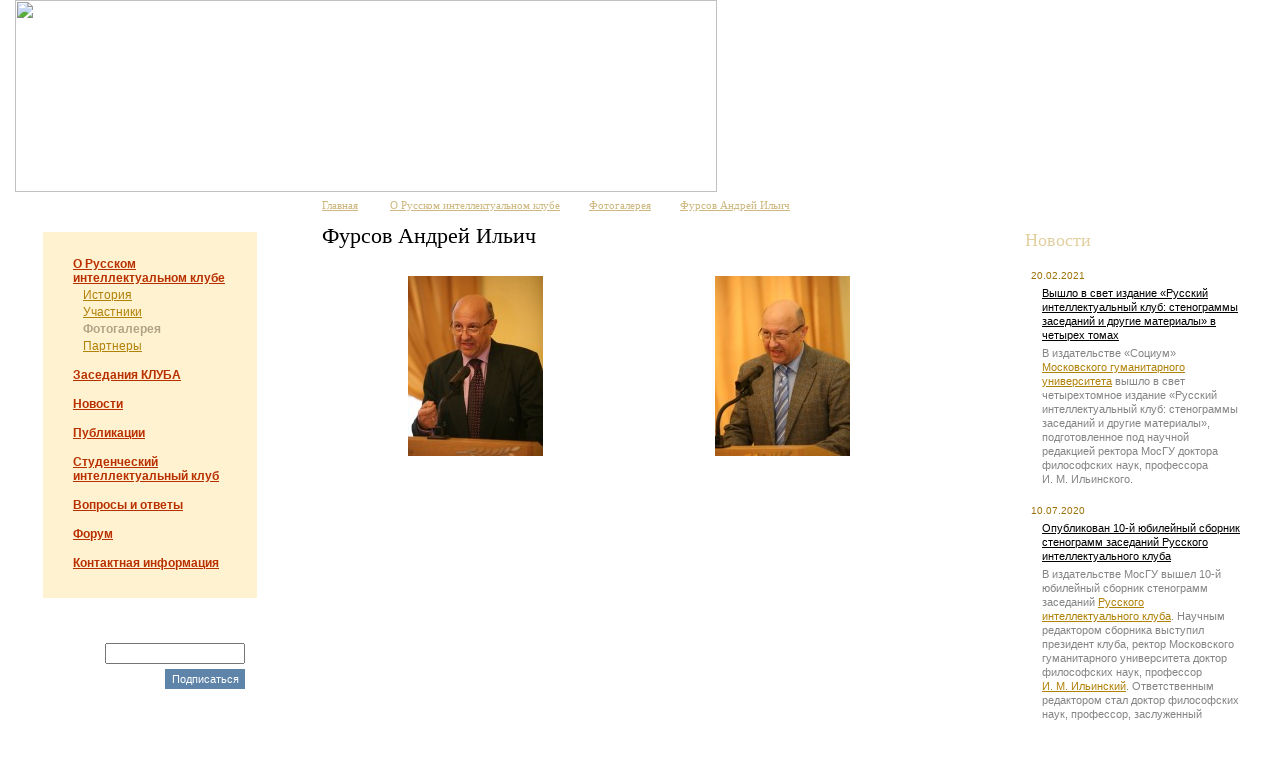

--- FILE ---
content_type: text/html; charset=windows-1251
request_url: https://rikmosgu.ru/about/foto/gallery_3904.html
body_size: 5002
content:
<!DOCTYPE HTML PUBLIC "-//W3C//DTD HTML 4.01 Transitional//EN">
<html>
<head>
<title>Фотогалерея</title>
<meta name="copyright" Content="Powered by Intercom">
<meta name="keywords" content="Заседания Русского интеллектуального клуба, члены Русского интеллектуального клуба">
<meta name="description" content="Электронный информационный портал «Русский интеллектуальный клуб» - публикация в Интернете в открытом доступе материалов научных заседаний клуба и возникших во время заседаний дискуссий.">
<meta http-equiv="Content-Type" content="text/html; charset=windows-1251">
<meta name="google-site-verification" content="egrPFwtvAbWTfTElwBIcXXQ6zVvv16migKiBYj1VIoc" />
<meta name=viewport content="width=device-width, initial-scale=1">
<link href="/plain/styles.css" rel="stylesheet" type="text/css">

<script type="text/javascript" src="/plain/jquery.js"></script>
<script type="text/javascript" src="/plain/jquery.lightbox.js"></script>
<link rel="stylesheet" type="text/css"  href="/plain/jquery.lightbox.css">
<link media="print" rel="alternate" type="text/html" href="?mode=print">

<script type="text/javascript">
$(document).ready(function(){
        $('.lightbox_item').lightBox();
});
</script>


</head>
<body>
<table width="100%"><tr><td width="1%"></td><td><div class="header"><a href="/"><img src="/img/header_logo.jpg" width="702" height="192" alt=""></a></div></td><td width="2%"></td></tr></table>
<div class="static">
<table width="100%"><tr>
<td width="2%">&nbsp;</td>
<td width="18%"><div class="menu_block"><table width="100%"><tr><td><img src="/img/menu_shadow2.png" width="17" height="115" alt="" class="png"></td><td width="99%" class="menu"><div class="menu_bg">
<div class="item"><a href="/about/"  >О Русском интеллектуальном клубе</a></div>
<div class="subitem"><a href="/about/history/"  >История</a></div>
<div class="subitem"><a href="/about/members/"  >Участники</a></div>
<div class="subitem"><a href="/about/foto/" class="current" >Фотогалерея</a></div>
<div class="subitem"><a href="/about/partners/"  >Партнеры</a></div>
<div class="item"><a href="/sessions/"  >Заседания КЛУБА</a></div>
<div class="item"><a href="/news/"  >Новости</a></div>
<div class="item"><a href="/publications/"  >Публикации</a></div>
<div class="item"><a href="/students/"  >Студенческий интеллектуальный клуб</a></div>
<div class="item"><a href="/faq/"  >Вопросы и ответы</a></div>
<div class="item"><a href="/forum/"  target="_blank">Форум</a></div>
<div class="item"><a href="/contacts/"  >Контактная информация</a></div>
</div></td></tr></table></div><div class="subscribe">
<form action="/subscribe/" method="get">
<input type="text" name="email"><br/>
<button type="submit">Подписаться</button>
</form>
<div class="footer_guaranter"></div></div></td>
<td width="5%">&nbsp;</td>
<td width="48%"><div class="path"><a href="/">Главная</a> <img src="/img/path_icon.gif" width="7" height="5" alt=""><a href="/about/">О Русском интеллектуальном клубе</a><img src="/img/path_icon.gif" width="7" height="5" alt=""><a href="/about/foto/">Фотогалерея</a><img src="/img/path_icon.gif" width="7" height="5" alt=""><a href="/about/foto/gallery_3904.html">Фурсов Андрей Ильич</a><img src="/img/path_icon2.gif" width="5" height="7" alt=""></div>
<h1 class="section_title">
Фурсов Андрей Ильич
</h1>
<div class="albom_page">

<table width="100%">

<tr>

<td width="50%" align="center"><div class="item">
<table width="155">

<tr>
<td><img src="/img/albom_tl.jpg" width="10" height="10" alt=""></td>
<td class="top_bg"><img src="/img/t.gif" width="1" height="1" alt=""></td>
<td><img src="/img/albom_tr.jpg" width="10" height="10" alt=""></td>
</tr>
<tr>
<td class="left_bg"><img src="/img/t.gif" width="1" height="1" alt=""></td>
<td><a class="lightbox_item" href="/resources/i3949-icon-middle.jpg" target="_blank" title=""><img src="/resources/i3949-icon-small_vert.jpg" width="135" height="180" alt=""></a></td>
<td class="right_bg"><img src="/img/t.gif" width="1" height="1" alt=""></td>
</tr>
<tr>
<td><img src="/img/albom_bl.jpg" width="10" height="10" alt=""></td>
<td class="bottom_bg"><img src="/img/t.gif" width="1" height="1" alt=""></td>
<td><img src="/img/albom_br.jpg" width="10" height="10" alt=""></td>
</tr>
<tr><td></td><td><div class="lid"><a class="lightbox_item" href="/resources/i3949-icon-middle.jpg" target="_blank" title=""></a></div></td><td></td></tr>
</table>
</div></td>




<td width="50%" align="center"><div class="item">
<table width="155">

<tr>
<td><img src="/img/albom_tl.jpg" width="10" height="10" alt=""></td>
<td class="top_bg"><img src="/img/t.gif" width="1" height="1" alt=""></td>
<td><img src="/img/albom_tr.jpg" width="10" height="10" alt=""></td>
</tr>
<tr>
<td class="left_bg"><img src="/img/t.gif" width="1" height="1" alt=""></td>
<td><a class="lightbox_item" href="/resources/i3950-icon-middle.jpg" target="_blank" title=""><img src="/resources/i3950-icon-small_vert.jpg" width="135" height="180" alt=""></a></td>
<td class="right_bg"><img src="/img/t.gif" width="1" height="1" alt=""></td>
</tr>
<tr>
<td><img src="/img/albom_bl.jpg" width="10" height="10" alt=""></td>
<td class="bottom_bg"><img src="/img/t.gif" width="1" height="1" alt=""></td>
<td><img src="/img/albom_br.jpg" width="10" height="10" alt=""></td>
</tr>
<tr><td></td><td><div class="lid"><a class="lightbox_item" href="/resources/i3950-icon-middle.jpg" target="_blank" title=""></a></div></td><td></td></tr>
</table>
</div></td>

</tr>
<td></td></tr></table>

</div></td>
<td width="7%">&nbsp;</td>
<td width="17%">
<div class="in_section">
<div class="last_news">
<div class="block_title">Новости</div>
<div class="item">
<div class="date">20.02.2021</div>
<div class="title"><a href="/news/45175.html">Вышло в свет издание «Русский интеллектуальный клуб: стенограммы заседаний и другие материалы» в четырех томах</a></div>
<div class="lid">В издательстве «Социум» <a target="_blank" rel="noopener" href="https://www.mosgu.ru/">Московского гуманитарного университета</a> вышло в свет четырехтомное издание «Русский интеллектуальный клуб: стенограммы заседаний и другие материалы», подготовленное под научной редакцией ректора МосГУ доктора философских наук, профессора И.&nbsp;М.&nbsp;Ильинского.</div>
</div>
<div class="item">
<div class="date">10.07.2020</div>
<div class="title"><a href="/news/26423.html">Опубликован 10-й юбилейный сборник стенограмм заседаний Русского интеллектуального клуба</a></div>
<div class="lid">В издательстве МосГУ вышел 10-й юбилейный сборник стенограмм заседаний <a href="/about/">Русского интеллектуального клуба</a>. Научным редактором сборника выступил президент клуба, ректор Московского гуманитарного университета доктор философских наук, профессор <a href="/about/members/Ilinskiy/">И.&nbsp;М.&nbsp;Ильинский</a>. Ответственным редактором стал доктор философских наук, профессор, заслуженный деятель науки РФ <a href="/about/members/Lukov_Val/">Вал. А. Луков</a>.</div>
</div>
<div class="item">
<div class="date">25.10.2017</div>
<div class="title"><a href="/news/13966.html">Подведены итоги Международной Бунинской премии 2017 года</a></div>
<div class="lid">24 октября 2017 г. в актовом зале Московского гуманитарного университета состоялась <strong>торжественная церемония награждения лауреатов Международной Бунинской премии</strong>, которая в этом году проводилась в номинации &laquo;Поэзия&raquo;. Приветствие участникам и лауреатам Бунинской премии 2017 года направил министр культуры РФ В. Р. Мединский, в котором он, в частности, отметил, что &laquo;за годы своего существования Бунинская премия по праву заслужила авторитет одной из наиболее престижных наград в области русской литературы. Среди её лауреатов значатся имена по-настоящему видных поэтов и прозаиков, наших с вами современников. Отрадно, что в России получают развитие столь важные общественные инициативы, нацеленные на популяризацию чтения, на усиление позиций русского языка&raquo;.</div>
</div>
<div class="item">
<div class="date">20.10.2017</div>
<div class="title"><a href="/news/13587.html">Определены лауреаты Бунинской премии 2017 года</a></div>
<div class="lid">17 октября 2017 г. состоялось заседание Жюри Бунинской премии под председательством члена Президиума Союза писателей России, лауреата литературных премий <strong>Бориса Николаевича Тарасова</strong>. Подведены итоги конкурса, который в 2017 г. проводился в номинации &laquo;поэзия&raquo;. 24 октября в конференц-зале Московского гуманитарного университета состоится торжественная церемония, на которой Председатель Попечительского совета Бунинской премии, член Союза писателей России, ректор университета профессор <strong>Игорь Михайлович Ильинский</strong> вместе с членами Жюри вручит заслуженные премии новым лауреатам.</div>
</div>
<div class="archive"><a href="/news/">Архив новостей</a></div>
</div>
</div>
</td>
<td width="3%">&nbsp;</td>
</tr></table>
</div>

<div class="footer">
<table width="100%">
<tr>
<td width="22%"><div align="center"><!--noindex-->
<!-- begin of Top100 code -->
<script id="top100Counter" type="text/javascript" src="http://counter.rambler.ru/top100.jcn?1937167"></script><noscript><img src="http://counter.rambler.ru/top100.cnt?1937167" alt="" width="1" height="1" border="0"/></noscript>
<!-- end of Top100 code -->


<!-- begin of Top100 logo -->
<a href="http://top100.rambler.ru/home?id=1937167" target="_blank"><img src="http://top100-images.rambler.ru/top100/banner-88x31-rambler-gray2.gif" alt="Rambler's Top100" width="88" height="31" border="0" /></a>
<!-- end of Top100 logo -->
<!--Rating@Mail.ru counter-->
<script language="javascript" type="text/javascript"><!--
d=document;var a='';a+=';r='+escape(d.referrer);js=10;//--></script>
<script language="javascript1.1" type="text/javascript"><!--
a+=';j='+navigator.javaEnabled();js=11;//--></script>
<script language="javascript1.2" type="text/javascript"><!--
s=screen;a+=';s='+s.width+'*'+s.height;
a+=';d='+(s.colorDepth?s.colorDepth:s.pixelDepth);js=12;//--></script>
<script language="javascript1.3" type="text/javascript"><!--
js=13;//--></script><script language="javascript" type="text/javascript"><!--
d.write('<a href="http://top.mail.ru/jump?from=1750648" target="_top">'+
'<img src="http://d6.cb.ba.a1.top.mail.ru/counter?id=1750648;t=50;js='+js+
a+';rand='+Math.random()+'" alt="Рейтинг@Mail.ru" border="0" '+
'height="31" width="88"><\/a>');if(11<js)d.write('<'+'!-- ');//--></script>
<noscript><a target="_top" href="http://top.mail.ru/jump?from=1750648">
<img src="http://d6.cb.ba.a1.top.mail.ru/counter?js=na;id=1750648;t=50" 
height="31" width="88" border="0" alt="Рейтинг@Mail.ru"></a></noscript>
<script language="javascript" type="text/javascript"><!--
if(11<js)d.write('--'+'>');//--></script>
<!--// Rating@Mail.ru counter-->
<!--Openstat-->
<span id="openstat2059850"></span><script type="text/javascript"> var openstat = { counter: 2059850, image: 5012, next: openstat , track_links: "all" }; document.write(unescape("%3Cscript%20src=%22http" +
(("https:" == document.location.protocol) ? "s" : "") +
"://openstat.net/cnt.js%22%20defer=%22defer%22%3E%3C/script%3E")); </script>
<!--Openstat-->
<!-- HotLog -->
<script type="text/javascript" language="javascript">
hotlog_js="1.0"; hotlog_r=""+Math.random()+"&s=2033135&im=133&r="+
escape(document.referrer)+"&pg="+escape(window.location.href);
document.cookie="hotlog=1; path=/"; hotlog_r+="&c="+(document.cookie?"Y":"N");
</script>
<script type="text/javascript" language="javascript1.1">
hotlog_js="1.1"; hotlog_r+="&j="+(navigator.javaEnabled()?"Y":"N");
</script>
<script type="text/javascript" language="javascript1.2">
hotlog_js="1.2"; hotlog_r+="&wh="+screen.width+"x"+screen.height+"&px="+
(((navigator.appName.substring(0,3)=="Mic"))?screen.colorDepth:screen.pixelDepth);
</script>
<script type="text/javascript" language="javascript1.3">
hotlog_js="1.3";
</script>
<script type="text/javascript" language="javascript">
hotlog_r+="&js="+hotlog_js;
document.write('<a href="http://click.hotlog.ru/?2033135" target="_top"><img '+
'src="http://hit33.hotlog.ru/cgi-bin/hotlog/count?'+
hotlog_r+'" border="0" width="88" height="31" alt="HotLog"><\/a>');
</script>
<noscript>
<a href="http://click.hotlog.ru/?2033135" target="_top"><img
src="http://hit33.hotlog.ru/cgi-bin/hotlog/count?s=2033135&im=133" border="0"
width="88" height="31" alt="HotLog"></a>
</noscript>
<!-- /HotLog -->
<!-- Yandex.Metrika informer --><a href="http://metrika.yandex.ru/stat/?id=21770893&amp;from=informer" target="_blank" rel="nofollow"><img src="//bs.yandex.ru/informer/21770893/3_1_FFFFFFFF_EFEFEFFF_0_pageviews" style="width:88px; height:31px; border:0;" alt="Яндекс.Метрика" title="Яндекс.Метрика: данные за сегодня (просмотры, визиты и уникальные посетители)" onclick="try{Ya.Metrika.informer({i:this,id:21770893,lang:'ru'});return false}catch(e){}"/></a><!-- /Yandex.Metrika informer --><!-- Yandex.Metrika counter --><script type="text/javascript">var yaParams = {/*Здесь параметры визита*/};</script><script type="text/javascript">(function (d, w, c) { (w[c] = w[c] || []).push(function() { try { w.yaCounter21770893 = new Ya.Metrika({id:21770893, clickmap:true, trackLinks:true, accurateTrackBounce:true, trackHash:true,params:window.yaParams||{ }}); } catch(e) { } }); var n = d.getElementsByTagName("script")[0], s = d.createElement("script"), f = function () { n.parentNode.insertBefore(s, n); }; s.type = "text/javascript"; s.async = true; s.src = (d.location.protocol == "https:" ? "https:" : "http:") + "//mc.yandex.ru/metrika/watch.js"; if (w.opera == "[object Opera]") { d.addEventListener("DOMContentLoaded", f, false); } else { f(); } })(document, window, "yandex_metrika_callbacks");</script><noscript><div><img src="//mc.yandex.ru/watch/21770893" style="position:absolute; left:-9999px;" alt="" /></div></noscript><!-- /Yandex.Metrika counter -->
<!--/noindex-->
</div></td>
<td width="4%">&nbsp;</td>
<td width="24%"><div class="owner_address">&copy; Электронный информационный портал &laquo;Русский интеллектуальный клуб&raquo;, 2009-2021<br />
111395, г. Москва, ул. Юности, 5<br />
Тел.: +7 (499) 374-75-95. E-mail: <!--noindex--><a href="mailto:nauka@mosgu.ru">nauka@mosgu.ru</a><!--/noindex--></div></td>
<td width="4%">&nbsp;</td>
<td width="14%">
<div class="owner_address">
&copy; 2009-2026 Разработка и поддержка сайта <a href="http://interso.ru/ru/company/">Студия веб-дизайна</a> «Интэрсо»
</div>
</td>
<td width="4%">&nbsp;</td>
<td width="21%" valign="top"><div class="search_form">
<form action="/search/" method="get">
<table><tr><td><input name="query" type="text" value=""></td><td width="5">&nbsp;</td><td><button type="submit">Найти</button></td></tr></table></form></div>
<div class="site_map"><a href="/map/">Карта сайта</a></div></td>
<td width="7%">&nbsp;</td>
</tr>
<tr>
<td>
</td>
</tr>
</table>

</div>
</body>
</html>


--- FILE ---
content_type: text/css
request_url: https://rikmosgu.ru/plain/styles.css
body_size: 2979
content:
/* CSS Document */
body, a, table, p, ul, li, ol, pre, div, caption, td { margin:0}
h1, h2, h3, h4, h5, h6 { margin:0}
form, input, button, textarea { margin:0}

body, a, img, p, ul, li, ol, pre, div, caption, table, td { padding:0}
h1, h2, h3, h4, h5, h6 { padding:0}
form, input, button, textarea { padding:0}

html {}
body { background:#FFFFFF; color:#000000; font-size:12px; font-family:Georgia, "Times New Roman", Times, serif; }

a {color:#b18208}
a:hover {color:#b18208}
a:visited {color:#b18208}
a img { border:none}
.h { visibility:hidden}

td {border-collapse:collapse}
table {border-collapse:collapse}
* html img.png { behavior:url(/plain/pngbehavior.htc);}

h1.section_title {font-size:22px; line-height:30px; font-weight:normal; padding:0px 0px 5px 0px}

h1 {font-size:22px; line-height:30px; font-weight:normal; padding:22px 0px 20px 0px; font-family:Georgia, "Times New Roman", Times, serif}
h2 {font-size:20px; line-height:20px; font-weight:normal; padding:22px 0px 20px 0px; font-family:Georgia, "Times New Roman", Times, serif}
h3 {font-size:18px; line-height:18px; font-weight:normal; padding:22px 0px 20px 0px; font-family:Georgia, "Times New Roman", Times, serif}
h4 {font-size:16px; line-height:16px; font-weight:normal; padding:22px 0px 20px 0px; font-family:Georgia, "Times New Roman", Times, serif}
h5 {font-size:14px; line-height:14px; font-weight:bold; padding:22px 0px 20px 0px; font-family:Georgia, "Times New Roman", Times, serif}
h6 {font-size:12px; line-height:12px; font-weight:bold; padding:22px 0px 20px 0px; font-family:Georgia, "Times New Roman", Times, serif}

.section ul {margin:10px 20px 10px 38px}
.section ul li {list-style:none; background: url(/img/li.gif) left 5px no-repeat; padding-left:12px; margin-bottom:6px}
.section ul li ul {margin:10px 20px 10px 23px}
.section ul li li {display:list-item; background: url(/img/li_li.gif) left 5px no-repeat; padding-left:10px;}
.section ol {margin:10px 20px 10px 54px}
.section ol li { list-style:inherit; margin-bottom:6px; color:#cdb880;}
.section ol li span {color:#000000}

.section p {line-height:16px; padding:8px 0px 8px 0px; }
.section table th {background:url(/img/th_bg.jpg) left top repeat-x #fff5dc; padding:10px 11px 9px 11px; text-align:left; color:#b93000; font-size:12px;}
.section table td {padding:10px 11px 9px 11px; }
.section .date_news {font-size:10px; color:#9d7307; font-family:Arial, Helvetica, sans-serif; padding-top:10px}
.section .author {color:#999999; font-size:11px; padding-top:8px}

.header {background:url(/img/header_bg.jpg) left top repeat-x; margin-left:3px}

.main_page {position:relative; top:-29px}
.main_page table td {vertical-align:top;}
.main_page h1.section_title  {padding-top:57px}
.main_page .section {padding-top:57px; font-size:12px;}

.menu {background:url(/img/menu_top_bg.jpg) left top repeat-x #fff2d1; font-size:12px;}
.menu .menu_bg {background:url(/img/menu_top.jpg) left top no-repeat; padding:13px 27px 25px 30px; font-family:Arial, Helvetica, sans-serif}
.menu .menu_bg .item {font-weight:bold; padding:12px 0px 3px 0px;}
.menu .menu_bg .item a {color:#b93000; text-decoration:underline}
.menu .menu_bg .item a:visited {color:#b93000}
.menu .menu_bg .item a.current {color:#afa486; text-decoration:none}
.menu .menu_bg .item a.current:visited {color:#afa486;}
.menu .menu_bg .subitem {padding:0px 0px 3px 10px}
.menu .menu_bg .subitem a {#b18208; text-decoration:underline;}
.menu .menu_bg .subitem a {#b18208;}
.menu .menu_bg .subitem a.current {color:#afa486; text-decoration:none; font-weight:bold}
.menu .menu_bg .subitem a.current:visited {color:#afa486;}

.subscribe {padding-right:12px; text-align:right; margin-top:45px;}
.subscribe .footer_guaranter {margin-bottom:114px;}
.subscribe input {font-size:11px; line-height:13px; padding:2px 0px 2px 5px; width:140px; margin-bottom:5px}
.subscribe button {font-size:11px; line-height:13px; padding:2px 5px 2px 5px; width:80px; background:url(/img/button.gif) center center no-repeat #5f84a9; border:none; color:#FFFFFF; height:20px}
.subscribe .hint {font-size:10px; line-height:13px; font-family:Arial, Helvetica, sans-serif; padding-top:3px}
.subscribe .hint a {color:#5f84a9;}
.subscribe .hint a:visited {color:#5f84a9;}

.last_publ {padding-top:37px}
.last_publ .title {padding-left:20px; font-size:20px; color:#907735; padding-bottom:6px}
.last_publ .rubrics {background:url(/img/rubric_line.gif) left bottom repeat-x; margin:1px 0px 20px 20px; font-family:Arial, Helvetica, sans-serif; font-size:11px; padding-bottom:5px}
.last_publ .rubrics span {padding:6px 11px 7px 9px}
.last_publ .rubrics span a {color:#7f7f7f;}
.last_publ .rubrics span a:visited {color:#7f7f7f;}
.last_publ .rubrics span.current {padding:3px 11px 4px 9px; background:#e0c98d}
.last_publ .rubrics span.current a {color:#FFFFFF; text-decoration:none; font-weight:bold}
.last_publ .rubrics span.current a:visited {color:#FFFFFF; text-decoration:none;}

.last_publ .item {background:url(/img/public_icon.gif) left top no-repeat; padding:3px 0px 0px 28px; line-height:17px;}
.last_publ .item .lid {font-weight:bold}
.last_publ .item .lid a {color:#307dc9}
.last_publ .item .lid a:visited {color:#307dc9}
.last_publ .item .author {font-size:11px; line-height:17px; font-family:Georgia, "Times New Roman", Times, serif; }
.last_publ .item .date { font-family:Arial, Helvetica, sans-serif; font-size:10px;  line-height:17px; color:#999999; padding-left:8px}
.last_publ .item .delim {background:url(/img/rubric_line.gif) left center repeat-x; width:100%; margin:4px 0px 1px 0px}

.main_img {margin:31px 0px 46px 0px;}

.in_section .last_news {margin-top:38px}
.last_news {}
.last_news .block_title {font-size:18px; color:#e2d0a0; margin-bottom:14px}
.last_news .date {color:#9d7307; font-size:10px; line-height:17px; font-family:Arial, Helvetica, sans-serif; padding:2px 6px 2px 6px; background:url(/img/news_date_bg.jpg) left center repeat-x; width:65px}
.last_news .title {color:#000000; font-size:11px; line-height:14px; font-family:Arial, Helvetica, sans-serif; padding-bottom:4px; margin-left:17px}
.last_news .title a {color:#000000;}
.last_news .title a:visited {color:#000000; }
.last_news .lid {color:#868585; font-size:11px; line-height:14px; font-family:Arial, Helvetica, sans-serif; margin-left:17px; margin-bottom:14px}
.last_news .archive {font-size:10px; padding-top:21px}
.last_news .archive a {color:#9d7307}
.last_news .archive a:visited {color:#9d7307}
.in_section .last_news .archive {padding-top:9px}

.footer {margin-top:50px; background:url(/img/footer_bg.jpg) left top repeat-x; height:71px}
.footer table { background:url(/img/footer_bg_right.jpg) right top no-repeat}
.footer table td {}
.footer .owner_address {margin-top:2px; font-size:10px; line-height:13px; font-family:Arial, Helvetica, sans-serif; color:#a38d51;}
.footer .owner_address a {color:#a38d51;}
.footer .owner_address a:visited {color:#a38d51;}
.footer .search_form {margin-top:25px;}
.footer .search_form input {width:160px; font-size:11px; line-height:13px; padding:2px 0px 2px 5px;}
.footer .search_form button {font-size:11px; line-height:13px; padding:2px 3px 2px 3px; width:47px; font-weight:normal; height:20px}
.footer .site_map {font-size:10px; line-height:13px; font-family:Arial, Helvetica, sans-serif; padding:1px 0px 0px 5px}
.footer .site_map a {color:#9d7307}
.footer .site_map a:visited {color:#9d7307}

.static td {vertical-align:top; font-size:12px}
.static .menu_block {margin-top:40px}

.path {font-size:11px; color:#cdb880; padding:7px 0px 10px 0px}
.path a {color:#cdb880;}
.path a:visited {color:#cdb880;}
.path img {margin:0px 12px 0px 10px}

.children {margin-top:10px}
.children h2 {padding-bottom:8px}
.children a {color:#307dc9}
.children a:visited {color:#307dc9}
.children ol {margin:10px 20px 10px 63px}
.children ol li {margin-bottom:8px}


.pagelist {margin:40px 0px 35px 0px;}
.pagelist .pagelist_title {font-size:9px; line-height:17px; color:#5f84a9; font-family:Arial, Helvetica, sans-serif}
.pagelist .links {font-size:14px; position:relative; left:-5px}
.pagelist .links td {padding:1px 1px 4px 1px}
.pagelist .links a {color:#b93000; padding:0px 5px 4px 5px}
.pagelist .links a:visited {color:#b93000}
.pagelist .links a.current {padding:0px 5px 4px 5px;  background:#5f84a9; color:#FFFFFF; text-decoration:none; font-weight:bold}
.pagelist .links a.current:visited {color:#FFFFFF}

.search_page {margin-top:10px}
.search_page input {width:425px; font-size:11px; line-height:13px; padding:2px 0px 2px 5px;}
.search_page button {font-size:11px; line-height:13px; padding:2px 3px 2px 3px; width:64px; height:20px; font-weight:normal}
.search_page .notice {padding-top:5px;}
.search_page .rezalts {margin-top:25px}
.search_page .rezalts td {padding-bottom:13px}
.search_page td.count {width:18px; padding-right:5px;}
.search_page .doc_title {font-weight:bold; padding-bottom:2px}
.search_page .url {font-size:11px; font-family:Arial, Helvetica, sans-serif; color:#5f84a9}
.search_page .url a {color:#5f84a9}
.search_page .url a:visited {color:#5f84a9}

.albom_list {margin-top:13px}
.albom_list .item {background:url(/img/albom_page_bg.jpg) left top no-repeat #fff2d1; margin-bottom:40px}
.albom_list .item .icon {position:relative; top:10px}
.albom_list .item .icon td {vertical-align:bottom}
.albom_list .item td.title {vertical-align:middle;}
.albom_list .item td.title a {color:#356391; font-size:16px; line-height:20px;}
.albom_list .item td.title a:visited {color:#356391;}

.albom_page {margin:10px 0px 40px 0px}
.albom_page td {vertical-align:middle; padding-bottom:25px; }
.albom_page .item td {padding:0; }
.albom_page .top_bg {background:url(/img/albom_top.jpg) left top repeat-x;}
.albom_page .right_bg {background:url(/img/albom_right.jpg) left top repeat-y;}
.albom_page .bottom_bg {background:url(/img/albom_bottom.jpg) left top repeat-x;}
.albom_page .left_bg {background:url(/img/albom_left.jpg) left top repeat-y;}
.albom_page .lid {font-size:10px; line-height:14px; font-family:Arial, Helvetica, sans-serif; text-align:left; padding-top:8px;}

.guestbook {margin-top:10px}
.guestbook .person {color:#5f84a9; font-size:11px; line-height:14px; padding-top:18px; font-family:Arial, Helvetica, sans-serif; padding-bottom:5px}
.guestbook .date {color:#999999; font-size:10px; line-height:14px; font-family:Arial, Helvetica, sans-serif}
.guestbook .text {background:#e3ecf8; line-height:18px; padding:17px}
.guestbook_form {margin-bottom:48px}
.guestbook_form td {padding-top:20px;}
.guestbook_form td table td {padding-top:0px;}
.guestbook_form .field_title {font-size:11px; font-family:Arial, Helvetica, sans-serif; padding-top:25px}
.guestbook_form .field_title_code {font-size:11px; font-family:Arial, Helvetica, sans-serif; padding-top:37px}
.guestbook_form .bg {background:#fff2d1; padding-bottom:30px;}
.guestbook_form .bg input, .guestbook_form .bg textarea {font-size:11px; line-height:13px; padding:2px 0px 2px 5px; font-family:Arial, Helvetica, sans-serif}
.guestbook_form  span {color:#b93000; font-family:Arial, Helvetica, sans-serif; font-size:18px}
.guestbook_form  button {font-size:11px; font-family:Arial, Helvetica, sans-serif; line-height:12px; padding:3px 5px 2px 5px; width:80px; background:url(/img/button.gif) center center no-repeat; border:none; color:#FFFFFF; font-weight:normal; height:20px}
.guestbook_form  button.button {font-weight:normal; font-size:11px}
.guestbook_form  .hint {font-size:10px; line-height:12px; font-family:Arial, Helvetica, sans-serif; color:#999999}

.faqlist {position:relative; top:-15px; padding-bottom:25px}
.faqlist ol {margin:1px 20px 4px 54px}
.faqlist ol li { list-style:inherit; margin-bottom:8px;}
.faqlist ol li a {color:#307dc9}
.faqlist ol li a:visited {color:#307dc9}

.faqpage {padding-top:8px}
.faqpage .ask { font-family:Arial, Helvetica, sans-serif; font-size:11px; line-height:14px; color:#5f84a9;}
.faqpage .ask .date {font-size:10px; color:#999999; padding-top:1px}
.faqpage .question {font-size:12px; line-height:18px; color:#00478f; font-weight:bold}
.faqpage td {padding-bottom:16px}
.faqpage .answer {font-size:12px; line-height:18px;}
.faqpage .delim {background:url(/img/faqpage_line.gif) left top repeat-x; line-height:1px}

.news_list { position:relative; left:-6px; padding-top:13px;}
.news_list .date {color:#000000; font-size:10px; line-height:17px; font-family:Arial, Helvetica, sans-serif; padding:2px 6px 2px 6px; background:url(/img/news_date_bg.jpg) left center repeat-x; width:65px}
.news_list .title {color:#b18208; font-size:12px; line-height:18px; padding-bottom:4px; margin-left:25px; font-weight:bold;}
.news_list .title a {color:#b18208;}
.news_list .title a:visited {color:#b18208; }
.news_list .lid {font-size:12px; line-height:18px; margin-left:25px; margin-bottom:20px}

.publ_list {padding-top:10px;}
.publ_list .date {color:#000000; font-size:10px; line-height:17px; font-family:Arial, Helvetica, sans-serif; padding-bottom:4px}
.publ_list .title {color:#307dc9; font-size:12px; line-height:18px; padding-bottom:4px; margin-left:20px; font-weight:bold;}
.publ_list .title a {color:#307dc9;}
.publ_list .title a:visited {color:#307dc9; }
.publ_list .lid {font-size:12px; line-height:18px; margin-left:20px; margin-bottom:7px}
.publ_list .author {color:#999999; font-size:11px; margin-left:20px; margin-bottom:26px}

.forum_menu {padding-top:40px; font-size:11px; font-family:Arial, Helvetica, sans-serif; text-align:center}
.forum_menu a {color:#0066a7; text-decoration:none}
.forum_menu a:visited {color:#0066a7}
.forum_menu img {margin:0px 11px 0px 11px}

.forum_page {padding-top:16px}
.form_page_top {margin-top:13px;}
.form_page {margin-bottom:48px; font-size:11px; line-height:13px; font-family:Arial, Helvetica, sans-serif}
.form_page td {padding-top:20px;}
.form_page td table td {padding-top:0px;}
.form_page .field_title {font-size:11px; font-family:Arial, Helvetica, sans-serif; padding-top:25px; line-height:13px;}
.form_page .field_title_code {font-size:11px; font-family:Arial, Helvetica, sans-serif; padding-top:37px}
.form_page .bg {background:#fff2d1; padding-bottom:30px;}
.form_page .bg input, .form_page .bg textarea, .form_page .bg select {font-size:11px; line-height:13px; padding:2px 0px 2px 5px; font-family:Arial, Helvetica, sans-serif}
.form_page  span {color:#b93000; font-family:Arial, Helvetica, sans-serif; font-size:18px}
.form_page  button {font-size:11px; font-family:Arial, Helvetica, sans-serif; line-height:12px; padding:3px 5px 2px 5px; width:80px; background:url(/img/button.gif) center center no-repeat #5f84a9; border:none; color:#FFFFFF; font-weight:normal; height:20px}
.form_page .form_field_desc {font-size:10px; line-height:12px; font-family:Arial, Helvetica, sans-serif; color:#999999}
.form_page .form_err_item { color: #FF0000;}
.form_page .form_err .form_field_title { color: #FF0000;}
.form_page .form_errors {color:  #FF0000;}
.form_page .form_field_required {color: #FF0000;}

.subscribe_form {margin-top:13px; margin-bottom:48px}
.subscribe_form .text {margin:13px 0px 13px 0px}
.subscribe_form td {padding-top:20px;}
.subscribe_form td table td {padding-top:0px;}
.subscribe_form .field_title {font-size:11px; font-family:Arial, Helvetica, sans-serif; padding-top:25px}
.subscribe_form .field_title_code {font-size:11px; font-family:Arial, Helvetica, sans-serif; padding-top:37px}
.subscribe_form .bg {background:#fff2d1; padding-bottom:30px; font-size:11px;  line-height:13px; font-family:Arial, Helvetica, sans-serif}
.subscribe_form .bg input, .subscribe_form .bg textarea, .subscribe_form .bg select {font-size:11px; line-height:13px; padding:2px 0px 2px 5px; font-family:Arial, Helvetica, sans-serif}
.subscribe_form  button {font-family:Arial, Helvetica, sans-serif; line-height:12px; padding:3px 5px 2px 5px; width:80px; background:url(/img/button.gif) center center no-repeat #5f84a9; border:none; color:#FFFFFF; height:20px; font-weight:normal; font-size:11px}

.print_page {}
.print_page .owner_address {padding-top:80px; font-size:10px; line-height:13px; font-family:Arial, Helvetica, sans-serif; color:#a38d51; vertical-align:top}
.print_page .owner_address a {color:#a38d51;}
.print_pager .owner_address a:visited {color:#a38d51;}

.print_page .path {padding:27px 0px 0px 87px}
.print_page .section_title {padding:10px 0px 25px 0px; font-size:30px}
.print_page .print-content {padding:0px 180px 50px 220px}
.print_page .print-content table {border-collapse:collapse}
.print_page .print-content table th { padding:10px 11px 9px 11px; text-align:left; color:#b93000; font-size:12px; border-collapse:collapse; border:1px solid #d6c69d;}
.print_page .print-content table td {padding:10px 11px 9px 11px; border:1px solid #d6c69d; border-collapse:collapse}
